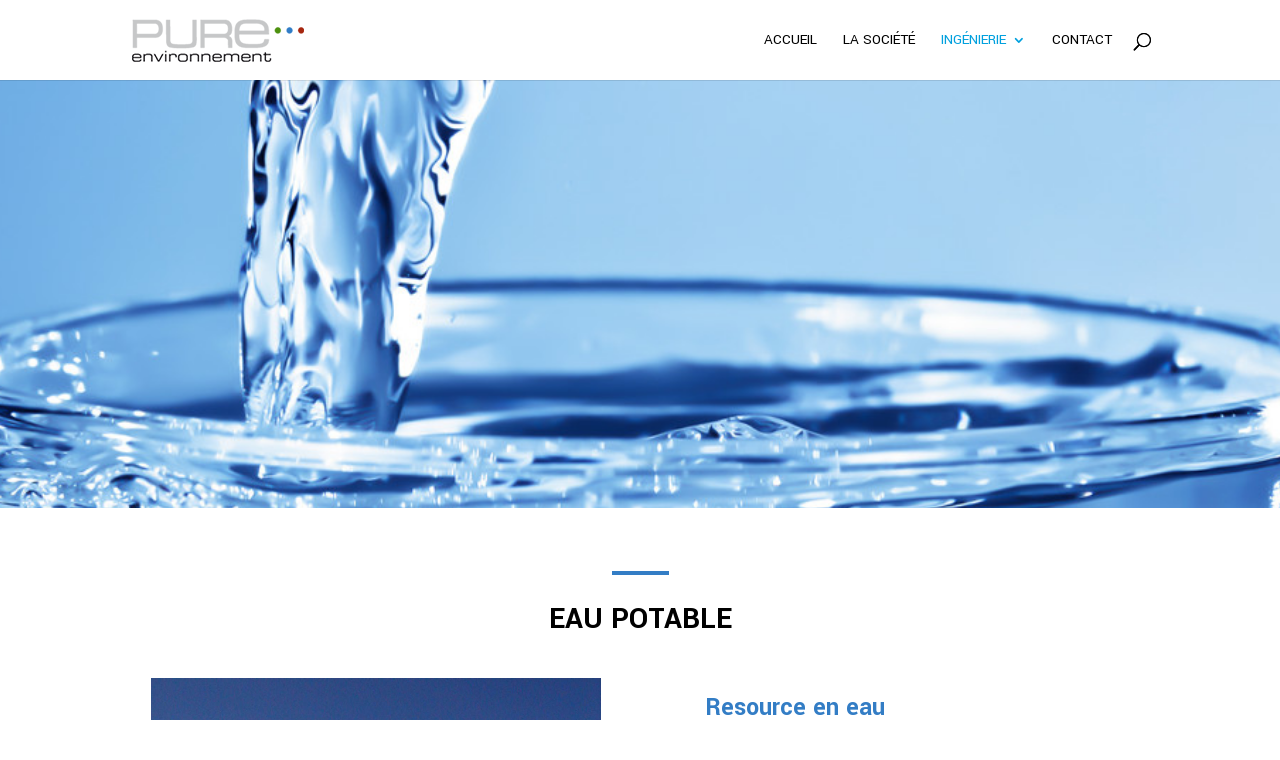

--- FILE ---
content_type: text/html; charset=UTF-8
request_url: https://www.pure-environnement.com/eau-potable/
body_size: 9617
content:
<!DOCTYPE html>
<html lang="fr-FR" prefix="og: http://ogp.me/ns#">
<head>
	<meta charset="UTF-8" />
<meta http-equiv="X-UA-Compatible" content="IE=edge">
	<link rel="pingback" href="https://www.pure-environnement.com/xmlrpc.php" />

	<script type="text/javascript">
		document.documentElement.className = 'js';
	</script>

	<script>var et_site_url='https://www.pure-environnement.com';var et_post_id='27';function et_core_page_resource_fallback(a,b){"undefined"===typeof b&&(b=a.sheet.cssRules&&0===a.sheet.cssRules.length);b&&(a.onerror=null,a.onload=null,a.href?a.href=et_site_url+"/?et_core_page_resource="+a.id+et_post_id:a.src&&(a.src=et_site_url+"/?et_core_page_resource="+a.id+et_post_id))}
</script><title>Eau Potable - Pure Environnement</title>

<!-- This site is optimized with the Yoast SEO plugin v7.8 - https://yoast.com/wordpress/plugins/seo/ -->
<link rel="canonical" href="https://www.pure-environnement.com/eau-potable/" />
<meta property="og:locale" content="fr_FR" />
<meta property="og:type" content="article" />
<meta property="og:title" content="Eau Potable - Pure Environnement" />
<meta property="og:url" content="https://www.pure-environnement.com/eau-potable/" />
<meta property="og:site_name" content="Pure Environnement" />
<meta name="twitter:card" content="summary" />
<meta name="twitter:title" content="Eau Potable - Pure Environnement" />
<!-- / Yoast SEO plugin. -->

<link rel='dns-prefetch' href='//fonts.googleapis.com' />
<link rel='dns-prefetch' href='//s.w.org' />
<link rel="alternate" type="application/rss+xml" title="Pure Environnement &raquo; Flux" href="https://www.pure-environnement.com/feed/" />
<link rel="alternate" type="application/rss+xml" title="Pure Environnement &raquo; Flux des commentaires" href="https://www.pure-environnement.com/comments/feed/" />
		<script type="text/javascript">
			window._wpemojiSettings = {"baseUrl":"https:\/\/s.w.org\/images\/core\/emoji\/11\/72x72\/","ext":".png","svgUrl":"https:\/\/s.w.org\/images\/core\/emoji\/11\/svg\/","svgExt":".svg","source":{"concatemoji":"https:\/\/www.pure-environnement.com\/wp-includes\/js\/wp-emoji-release.min.js?ver=4.9.28"}};
			!function(e,a,t){var n,r,o,i=a.createElement("canvas"),p=i.getContext&&i.getContext("2d");function s(e,t){var a=String.fromCharCode;p.clearRect(0,0,i.width,i.height),p.fillText(a.apply(this,e),0,0);e=i.toDataURL();return p.clearRect(0,0,i.width,i.height),p.fillText(a.apply(this,t),0,0),e===i.toDataURL()}function c(e){var t=a.createElement("script");t.src=e,t.defer=t.type="text/javascript",a.getElementsByTagName("head")[0].appendChild(t)}for(o=Array("flag","emoji"),t.supports={everything:!0,everythingExceptFlag:!0},r=0;r<o.length;r++)t.supports[o[r]]=function(e){if(!p||!p.fillText)return!1;switch(p.textBaseline="top",p.font="600 32px Arial",e){case"flag":return s([55356,56826,55356,56819],[55356,56826,8203,55356,56819])?!1:!s([55356,57332,56128,56423,56128,56418,56128,56421,56128,56430,56128,56423,56128,56447],[55356,57332,8203,56128,56423,8203,56128,56418,8203,56128,56421,8203,56128,56430,8203,56128,56423,8203,56128,56447]);case"emoji":return!s([55358,56760,9792,65039],[55358,56760,8203,9792,65039])}return!1}(o[r]),t.supports.everything=t.supports.everything&&t.supports[o[r]],"flag"!==o[r]&&(t.supports.everythingExceptFlag=t.supports.everythingExceptFlag&&t.supports[o[r]]);t.supports.everythingExceptFlag=t.supports.everythingExceptFlag&&!t.supports.flag,t.DOMReady=!1,t.readyCallback=function(){t.DOMReady=!0},t.supports.everything||(n=function(){t.readyCallback()},a.addEventListener?(a.addEventListener("DOMContentLoaded",n,!1),e.addEventListener("load",n,!1)):(e.attachEvent("onload",n),a.attachEvent("onreadystatechange",function(){"complete"===a.readyState&&t.readyCallback()})),(n=t.source||{}).concatemoji?c(n.concatemoji):n.wpemoji&&n.twemoji&&(c(n.twemoji),c(n.wpemoji)))}(window,document,window._wpemojiSettings);
		</script>
		<meta content="PURE ENVIRONNEMENT v.1.0" name="generator"/><style type="text/css">
img.wp-smiley,
img.emoji {
	display: inline !important;
	border: none !important;
	box-shadow: none !important;
	height: 1em !important;
	width: 1em !important;
	margin: 0 .07em !important;
	vertical-align: -0.1em !important;
	background: none !important;
	padding: 0 !important;
}
</style>
<link rel='stylesheet' id='font-awesome-css'  href='https://www.pure-environnement.com/wp-content/plugins/download-manager/assets/fontawesome/css/fontawesome.min.css?ver=4.9.28' type='text/css' media='all' />
<link rel='stylesheet' id='wpdm-bootstrap-css'  href='https://www.pure-environnement.com/wp-content/plugins/download-manager/assets/bootstrap/css/bootstrap.css?ver=4.9.28' type='text/css' media='all' />
<link rel='stylesheet' id='wpdm-front-css'  href='https://www.pure-environnement.com/wp-content/plugins/download-manager/assets/css/front.css?ver=4.9.28' type='text/css' media='all' />
<link rel='stylesheet' id='wordpress-file-upload-style-css'  href='https://www.pure-environnement.com/wp-content/plugins/wp-file-upload/css/wordpress_file_upload_style.css?ver=4.9.28' type='text/css' media='all' />
<link rel='stylesheet' id='wordpress-file-upload-style-safe-css'  href='https://www.pure-environnement.com/wp-content/plugins/wp-file-upload/css/wordpress_file_upload_style_safe.css?ver=4.9.28' type='text/css' media='all' />
<link rel='stylesheet' id='jquery-ui-css-css'  href='https://www.pure-environnement.com/wp-content/plugins/wp-file-upload/vendor/jquery/jquery-ui.min.css?ver=4.9.28' type='text/css' media='all' />
<link rel='stylesheet' id='jquery-ui-timepicker-addon-css-css'  href='https://www.pure-environnement.com/wp-content/plugins/wp-file-upload/vendor/jquery/jquery-ui-timepicker-addon.min.css?ver=4.9.28' type='text/css' media='all' />
<link rel='stylesheet' id='divi-parent-style-css'  href='https://www.pure-environnement.com/wp-content/themes/Divi/style.css?ver=4.9.28' type='text/css' media='all' />
<link rel='stylesheet' id='divi-fonts-css'  href='https://fonts.googleapis.com/css?family=Open+Sans:300italic,400italic,600italic,700italic,800italic,400,300,600,700,800&#038;subset=latin,latin-ext' type='text/css' media='all' />
<link rel='stylesheet' id='divi-style-css'  href='https://www.pure-environnement.com/wp-content/themes/pure-environnement/style.css?ver=3.9' type='text/css' media='all' />
<link rel='stylesheet' id='dashicons-css'  href='https://www.pure-environnement.com/wp-includes/css/dashicons.min.css?ver=4.9.28' type='text/css' media='all' />
<link rel='stylesheet' id='um_minified-css'  href='https://www.pure-environnement.com/wp-content/plugins/ultimate-member/assets/css/um.min.css?ver=1.3.88' type='text/css' media='all' />
<script type='text/javascript' src='https://www.pure-environnement.com/wp-includes/js/jquery/jquery.js?ver=1.12.4'></script>
<script type='text/javascript' src='https://www.pure-environnement.com/wp-includes/js/jquery/jquery-migrate.min.js?ver=1.4.1'></script>
<script type='text/javascript' src='https://www.pure-environnement.com/wp-content/plugins/download-manager/assets/bootstrap/js/bootstrap.min.js?ver=4.9.28'></script>
<script type='text/javascript' src='https://www.pure-environnement.com/wp-content/plugins/download-manager/assets/js/front.js?ver=4.9.28'></script>
<script type='text/javascript' src='https://www.pure-environnement.com/wp-content/plugins/download-manager/assets/js/chosen.jquery.min.js?ver=4.9.28'></script>
<!--[if lt IE 8]>
<script type='text/javascript' src='https://www.pure-environnement.com/wp-includes/js/json2.min.js?ver=2015-05-03'></script>
<![endif]-->
<script type='text/javascript' src='https://www.pure-environnement.com/wp-content/plugins/wp-file-upload/js/wordpress_file_upload_functions.js?ver=4.9.28'></script>
<script type='text/javascript' src='https://www.pure-environnement.com/wp-includes/js/jquery/ui/core.min.js?ver=1.11.4'></script>
<script type='text/javascript' src='https://www.pure-environnement.com/wp-includes/js/jquery/ui/datepicker.min.js?ver=1.11.4'></script>
<script type='text/javascript'>
jQuery(document).ready(function(jQuery){jQuery.datepicker.setDefaults({"closeText":"Fermer","currentText":"Aujourd\u2019hui","monthNames":["janvier","f\u00e9vrier","mars","avril","mai","juin","juillet","ao\u00fbt","septembre","octobre","novembre","d\u00e9cembre"],"monthNamesShort":["Jan","F\u00e9v","Mar","Avr","Mai","Juin","Juil","Ao\u00fbt","Sep","Oct","Nov","D\u00e9c"],"nextText":"Suivant","prevText":"Pr\u00e9c\u00e9dent","dayNames":["dimanche","lundi","mardi","mercredi","jeudi","vendredi","samedi"],"dayNamesShort":["dim","lun","mar","mer","jeu","ven","sam"],"dayNamesMin":["D","L","M","M","J","V","S"],"dateFormat":"d MM yy","firstDay":1,"isRTL":false});});
</script>
<script type='text/javascript' src='https://www.pure-environnement.com/wp-content/plugins/wp-file-upload/vendor/jquery/jquery-ui-timepicker-addon.min.js?ver=4.9.28'></script>
<meta name="generator" content="WordPress Download Manager 2.9.76" />
<link rel='https://api.w.org/' href='https://www.pure-environnement.com/wp-json/' />
<link rel="EditURI" type="application/rsd+xml" title="RSD" href="https://www.pure-environnement.com/xmlrpc.php?rsd" />
<link rel="wlwmanifest" type="application/wlwmanifest+xml" href="https://www.pure-environnement.com/wp-includes/wlwmanifest.xml" /> 
<link rel='shortlink' href='https://www.pure-environnement.com/?p=27' />
<link rel="alternate" type="application/json+oembed" href="https://www.pure-environnement.com/wp-json/oembed/1.0/embed?url=https%3A%2F%2Fwww.pure-environnement.com%2Feau-potable%2F" />
<link rel="alternate" type="text/xml+oembed" href="https://www.pure-environnement.com/wp-json/oembed/1.0/embed?url=https%3A%2F%2Fwww.pure-environnement.com%2Feau-potable%2F&#038;format=xml" />

        <script>
            var wpdm_site_url = 'https://www.pure-environnement.com/';
            var wpdm_home_url = 'https://www.pure-environnement.com/';
            var ajax_url = 'https://www.pure-environnement.com/wp-admin/admin-ajax.php';
            var wpdm_ajax_url = 'https://www.pure-environnement.com/wp-admin/admin-ajax.php';
            var wpdm_ajax_popup = '0';
        </script>


        <script type="text/javascript">
(function(url){
	if(/(?:Chrome\/26\.0\.1410\.63 Safari\/537\.31|WordfenceTestMonBot)/.test(navigator.userAgent)){ return; }
	var addEvent = function(evt, handler) {
		if (window.addEventListener) {
			document.addEventListener(evt, handler, false);
		} else if (window.attachEvent) {
			document.attachEvent('on' + evt, handler);
		}
	};
	var removeEvent = function(evt, handler) {
		if (window.removeEventListener) {
			document.removeEventListener(evt, handler, false);
		} else if (window.detachEvent) {
			document.detachEvent('on' + evt, handler);
		}
	};
	var evts = 'contextmenu dblclick drag dragend dragenter dragleave dragover dragstart drop keydown keypress keyup mousedown mousemove mouseout mouseover mouseup mousewheel scroll'.split(' ');
	var logHuman = function() {
		var wfscr = document.createElement('script');
		wfscr.type = 'text/javascript';
		wfscr.async = true;
		wfscr.src = url + '&r=' + Math.random();
		(document.getElementsByTagName('head')[0]||document.getElementsByTagName('body')[0]).appendChild(wfscr);
		for (var i = 0; i < evts.length; i++) {
			removeEvent(evts[i], logHuman);
		}
	};
	for (var i = 0; i < evts.length; i++) {
		addEvent(evts[i], logHuman);
	}
})('//www.pure-environnement.com/?wordfence_logHuman=1&hid=8BFF38DC4E6FB61FFD77966521F4872F');
</script><meta name="viewport" content="width=device-width, initial-scale=1.0, maximum-scale=1.0, user-scalable=0" /><link rel="shortcut icon" href="http://www.pure-environnement.com/wp-content/uploads/2017/09/fav-icon-pure-environnement.jpg" /> 
		<script type="text/javascript">

		var ultimatemember_image_upload_url = 'https://www.pure-environnement.com/wp-content/plugins/ultimate-member/core/lib/upload/um-image-upload.php';
		var ultimatemember_file_upload_url = 'https://www.pure-environnement.com/wp-content/plugins/ultimate-member/core/lib/upload/um-file-upload.php';
		var ultimatemember_ajax_url = 'https://www.pure-environnement.com/wp-admin/admin-ajax.php';

		</script>

	
		<style type="text/css">.request_name { display: none !important; }</style>

	<link href="https://fonts.googleapis.com/css?family=Yantramanav:400,700" rel="stylesheet"> 
<!-- BEGIN ExactMetrics v5.3.5 Universal Analytics - https://exactmetrics.com/ -->
<script>
(function(i,s,o,g,r,a,m){i['GoogleAnalyticsObject']=r;i[r]=i[r]||function(){
	(i[r].q=i[r].q||[]).push(arguments)},i[r].l=1*new Date();a=s.createElement(o),
	m=s.getElementsByTagName(o)[0];a.async=1;a.src=g;m.parentNode.insertBefore(a,m)
})(window,document,'script','https://www.google-analytics.com/analytics.js','ga');
  ga('create', 'UA-54746255-4', 'auto');
  ga('send', 'pageview');
</script>
<!-- END ExactMetrics Universal Analytics -->
<link rel="stylesheet" id="et-divi-customizer-global-cached-inline-styles" href="https://www.pure-environnement.com/wp-content/cache/et/global/et-divi-customizer-global-17675349613967.min.css" onerror="et_core_page_resource_fallback(this, true)" onload="et_core_page_resource_fallback(this)" /></head>
<body class="page-template-default page page-id-27 et_pb_button_helper_class et_fixed_nav et_show_nav et_cover_background et_pb_gutter osx et_pb_gutters2 et_primary_nav_dropdown_animation_fade et_secondary_nav_dropdown_animation_fade et_pb_footer_columns4 et_header_style_left et_pb_pagebuilder_layout et_smooth_scroll et_right_sidebar et_divi_theme et_minified_js et_minified_css">
	<div id="page-container">

	
	
			<header id="main-header" data-height-onload="66">
			<div class="container clearfix et_menu_container">
							<div class="logo_container">
					<span class="logo_helper"></span>
					<a href="https://www.pure-environnement.com/">
						<img src="http://www.pure-environnement.com/wp-content/uploads/2017/07/logo_pure_home.png" alt="Pure Environnement" id="logo" data-height-percentage="54" />
					</a>
				</div>
							<div id="et-top-navigation" data-height="66" data-fixed-height="40">
											<nav id="top-menu-nav">
						<ul id="top-menu" class="nav"><li id="menu-item-48" class="menu-item menu-item-type-post_type menu-item-object-page menu-item-home menu-item-48"><a href="https://www.pure-environnement.com/">Accueil</a></li>
<li id="menu-item-47" class="menu-item menu-item-type-post_type menu-item-object-page menu-item-47"><a href="https://www.pure-environnement.com/la-societe/">La Société</a></li>
<li id="menu-item-46" class="menu-item menu-item-type-post_type menu-item-object-page current-menu-ancestor current-menu-parent current_page_parent current_page_ancestor menu-item-has-children menu-item-46"><a href="https://www.pure-environnement.com/ingenierie/">Ingénierie</a>
<ul class="sub-menu">
	<li id="menu-item-38" class="menu-item menu-item-type-post_type menu-item-object-page menu-item-38"><a href="https://www.pure-environnement.com/environement/">Environnement</a></li>
	<li id="menu-item-40" class="menu-item menu-item-type-post_type menu-item-object-page menu-item-40"><a href="https://www.pure-environnement.com/hydraulique/">Hydraulique</a></li>
	<li id="menu-item-41" class="menu-item menu-item-type-post_type menu-item-object-page current-menu-item page_item page-item-27 current_page_item menu-item-41"><a href="https://www.pure-environnement.com/eau-potable/">Eau Potable</a></li>
	<li id="menu-item-42" class="menu-item menu-item-type-post_type menu-item-object-page menu-item-42"><a href="https://www.pure-environnement.com/assainissement/">Assainissement</a></li>
	<li id="menu-item-39" class="menu-item menu-item-type-post_type menu-item-object-page menu-item-39"><a href="https://www.pure-environnement.com/maitrise-doeuvre/">Maitrise d’œuvre</a></li>
</ul>
</li>
<li id="menu-item-43" class="menu-item menu-item-type-post_type menu-item-object-page menu-item-43"><a href="https://www.pure-environnement.com/contact/">Contact</a></li>
</ul>						</nav>
					
					
					
										<div id="et_top_search">
						<span id="et_search_icon"></span>
					</div>
					
					<div id="et_mobile_nav_menu">
				<div class="mobile_nav closed">
					<span class="select_page">Sélectionner une page</span>
					<span class="mobile_menu_bar mobile_menu_bar_toggle"></span>
				</div>
			</div>				</div> <!-- #et-top-navigation -->
			</div> <!-- .container -->
			<div class="et_search_outer">
				<div class="container et_search_form_container">
					<form role="search" method="get" class="et-search-form" action="https://www.pure-environnement.com/">
					<input type="search" class="et-search-field" placeholder="Rechercher &hellip;" value="" name="s" title="Rechercher:" />					</form>
					<span class="et_close_search_field"></span>
				</div>
			</div>
		</header> <!-- #main-header -->
			<div id="et-main-area">
	
<div id="main-content">


			
				<article id="post-27" class="post-27 page type-page status-publish hentry">

				
					<div class="entry-content">
					<div class="et_pb_section et_pb_section_0 et_pb_with_background et_pb_section_parallax et_section_regular">
				
				<div class="et_parallax_bg" style="background-image: url(http://www.pure-environnement.com/wp-content/uploads/2017/07/banniere.jpg);"></div>
				
				
					<div class="et_pb_row et_pb_row_0">
				<div class="et_pb_column et_pb_column_4_4 et_pb_column_0    et_pb_css_mix_blend_mode_passthrough et-last-child">
				
				
				<div class="et_pb_module et_pb_divider_0 et_pb_space et_pb_divider_hidden"><div class="et_pb_divider_internal"></div></div>
			</div> <!-- .et_pb_column -->
				
				
			</div> <!-- .et_pb_row -->
				
				
			</div> <!-- .et_pb_section --><div class="et_pb_section et_pb_section_1 et_pb_with_background et_section_regular et_section_transparent">
				
				
				
				
					<div class="et_pb_row et_pb_row_1">
				<div class="et_pb_column et_pb_column_4_4 et_pb_column_1    et_pb_css_mix_blend_mode_passthrough et-last-child">
				
				
				<div class="et_pb_module et_pb_divider_1 et_pb_space et_pb_divider_hidden"><div class="et_pb_divider_internal"></div></div>
			</div> <!-- .et_pb_column -->
				
				
			</div> <!-- .et_pb_row --><div class="et_pb_row et_pb_row_2">
				<div class="et_pb_column et_pb_column_4_4 et_pb_column_2    et_pb_css_mix_blend_mode_passthrough et-last-child">
				
				
				<div class="et_pb_module et_pb_text et_pb_text_0 et_pb_bg_layout_light  et_pb_text_align_justified">
				
				
				<div class="et_pb_text_inner">
					<h1 style="text-align: center;">EAU POTABLE</h1>
				</div>
			</div> <!-- .et_pb_text -->
			</div> <!-- .et_pb_column -->
				
				
			</div> <!-- .et_pb_row --><div class="et_pb_row et_pb_row_3">
				<div class="et_pb_column et_pb_column_1_2 et_pb_column_3    et_pb_css_mix_blend_mode_passthrough">
				
				
				<div class="et_pb_module et_pb_image et_pb_image_0 et_animated et-waypoint et_always_center_on_mobile">
				
				
				<span class="et_pb_image_wrap"><img src="http://www.pure-environnement.com/wp-content/uploads/2017/07/eau-potable-chateau-d-eau.jpg" alt="eau-potable-chateau-d-eau" /></span>
			</div>
			</div> <!-- .et_pb_column --><div class="et_pb_column et_pb_column_1_2 et_pb_column_4    et_pb_css_mix_blend_mode_passthrough et-last-child">
				
				
				<div class="et_pb_module et_pb_text et_pb_text_1 et_pb_bg_layout_light  et_pb_text_align_justified">
				
				
				<div class="et_pb_text_inner">
					<h2></h2>
<h2>Resource en eau</h2>
<p>Source, forage, captage&#8230;</p>
<p>&nbsp;</p>
<h2>Production &#8211; Distribution</h2>
<p>Traitement, réseau, station de pompage, stockage, branchement&#8230;</p>
<p>&nbsp;</p>
<h2>Maîtrise des rendements des réseaux</h2>
<ul>
<li>Diagnostic de réseaux,</li>
<li>Schéma directeur d&#8217;alimentation en eau potable,</li>
<li>Etude de fiabilité des systèmes,</li>
<li>Diagnostic permanent des réseaux,</li>
<li>Télégestion: acquisition, stockage et transmission de données,</li>
<li>Etude et conception des ouvrages de traitement, de pompage et de stockage</li>
<li>Recherche de fuite par sectorisation nocturne et par corrélation acoustique&#8230;</li>
</ul>
				</div>
			</div> <!-- .et_pb_text -->
			</div> <!-- .et_pb_column -->
				
				
			</div> <!-- .et_pb_row --><div class="et_pb_row et_pb_row_4">
				<div class="et_pb_column et_pb_column_4_4 et_pb_column_5    et_pb_css_mix_blend_mode_passthrough et-last-child">
				
				
				<div class="et_pb_module et_pb_divider_2 et_pb_space et_pb_divider_hidden"><div class="et_pb_divider_internal"></div></div>
			</div> <!-- .et_pb_column -->
				
				
			</div> <!-- .et_pb_row --><div class="et_pb_row et_pb_row_5">
				<div class="et_pb_column et_pb_column_1_2 et_pb_column_6    et_pb_css_mix_blend_mode_passthrough">
				
				
				<div class="et_pb_module et_pb_text et_pb_text_2 et_pb_bg_layout_light  et_pb_text_align_justified">
				
				
				<div class="et_pb_text_inner">
					<h2> Dossiers administratifs</h2>
<ul>
<li>Etude de vulnérabilité des ressources,</li>
<li>Etude « loi sur l&#8217;eau » et dossier de déclaration d&#8217;utilité publique d&#8217;un forage ou captage</li>
</ul>
<h2>Aide à la décision</h2>
<ul>
<li>Modélisation des réseaux,</li>
<li>Schéma directeur d&#8217;investissement et d&#8217;exploitation,</li>
<li>Elaboration des stratégies de renouvellement,</li>
<li>Planification et optimisation des investissements ainsi que leur hiérarchisation,</li>
<li>Prise en compte de l&#8217;impact du coût des travaux sur le prix de l&#8217;eau,</li>
<li>Recherche des modalités de financement, des aides et des subventions&#8230;</li>
</ul>
				</div>
			</div> <!-- .et_pb_text -->
			</div> <!-- .et_pb_column --><div class="et_pb_column et_pb_column_1_2 et_pb_column_7    et_pb_css_mix_blend_mode_passthrough et-last-child">
				
				
				<div class="et_pb_module et_pb_image et_pb_image_1 et_animated et-waypoint et_always_center_on_mobile">
				
				
				<span class="et_pb_image_wrap"><img src="http://www.pure-environnement.com/wp-content/uploads/2017/07/18.jpg" alt="eau-potable-chateau-d-eau" /></span>
			</div>
			</div> <!-- .et_pb_column -->
				
				
			</div> <!-- .et_pb_row --><div class="et_pb_row et_pb_row_6 et_pb_gutters1 et_pb_row_fullwidth">
				<div class="et_pb_column et_pb_column_4_4 et_pb_column_8    et_pb_css_mix_blend_mode_passthrough et-last-child">
				
				
				<div class="et_pb_module et_pb_divider_3 et_pb_space et_pb_divider_hidden"><div class="et_pb_divider_internal"></div></div><div class="et_pb_module et_pb_gallery et_pb_gallery_0 et_pb_bg_layout_light  et_pb_gallery_grid">
				<div class="et_pb_gallery_items et_post_gallery clearfix" data-per_page="10"><div class="et_pb_gallery_item et_pb_grid_item et_pb_bg_layout_light">
				<div class='et_pb_gallery_image landscape'>
					<a href="https://www.pure-environnement.com/wp-content/uploads/2017/07/banniere_ingenierie_02.jpg" title="banniere_ingenierie_02">
					<img src="https://www.pure-environnement.com/wp-content/uploads/2017/07/banniere_ingenierie_02-400x284.jpg" alt="banniere_ingenierie_02" />
					<span class="et_overlay et_pb_inline_icon" data-icon="&#x54;"></span>
				</a>
				</div></div><div class="et_pb_gallery_item et_pb_grid_item et_pb_bg_layout_light">
				<div class='et_pb_gallery_image landscape'>
					<a href="https://www.pure-environnement.com/wp-content/uploads/2017/07/banniere_ingenierie_04.jpg" title="banniere_ingenierie_04">
					<img src="https://www.pure-environnement.com/wp-content/uploads/2017/07/banniere_ingenierie_04-400x284.jpg" alt="banniere_ingenierie_04" />
					<span class="et_overlay et_pb_inline_icon" data-icon="&#x54;"></span>
				</a>
				</div></div><div class="et_pb_gallery_item et_pb_grid_item et_pb_bg_layout_light">
				<div class='et_pb_gallery_image landscape'>
					<a href="https://www.pure-environnement.com/wp-content/uploads/2017/07/banniere_ingenierie_08.jpg" title="banniere_ingenierie_08">
					<img src="https://www.pure-environnement.com/wp-content/uploads/2017/07/banniere_ingenierie_08-400x284.jpg" alt="banniere_ingenierie_08" />
					<span class="et_overlay et_pb_inline_icon" data-icon="&#x54;"></span>
				</a>
				</div></div><div class="et_pb_gallery_item et_pb_grid_item et_pb_bg_layout_light">
				<div class='et_pb_gallery_image landscape'>
					<a href="https://www.pure-environnement.com/wp-content/uploads/2017/07/banniere_ingenierie_05-3.jpg" title="banniere_ingenierie_05">
					<img src="https://www.pure-environnement.com/wp-content/uploads/2017/07/banniere_ingenierie_05-3-400x284.jpg" alt="banniere_ingenierie_05" />
					<span class="et_overlay et_pb_inline_icon" data-icon="&#x54;"></span>
				</a>
				</div></div><div class="et_pb_gallery_item et_pb_grid_item et_pb_bg_layout_light">
				<div class='et_pb_gallery_image landscape'>
					<a href="https://www.pure-environnement.com/wp-content/uploads/2017/07/banniere_ingenierie_03.jpg" title="banniere_ingenierie_03">
					<img src="https://www.pure-environnement.com/wp-content/uploads/2017/07/banniere_ingenierie_03-400x284.jpg" alt="banniere_ingenierie_03" />
					<span class="et_overlay et_pb_inline_icon" data-icon="&#x54;"></span>
				</a>
				</div></div><div class="et_pb_gallery_item et_pb_grid_item et_pb_bg_layout_light">
				<div class='et_pb_gallery_image landscape'>
					<a href="https://www.pure-environnement.com/wp-content/uploads/2017/07/banniere_ingenierie_01.jpg" title="banniere_ingenierie_01">
					<img src="https://www.pure-environnement.com/wp-content/uploads/2017/07/banniere_ingenierie_01-400x284.jpg" alt="banniere_ingenierie_01" />
					<span class="et_overlay et_pb_inline_icon" data-icon="&#x54;"></span>
				</a>
				</div></div><div class="et_pb_gallery_item et_pb_grid_item et_pb_bg_layout_light">
				<div class='et_pb_gallery_image landscape'>
					<a href="https://www.pure-environnement.com/wp-content/uploads/2017/07/banniere_ingenierie_07.jpg" title="banniere_ingenierie_07">
					<img src="https://www.pure-environnement.com/wp-content/uploads/2017/07/banniere_ingenierie_07-400x284.jpg" alt="banniere_ingenierie_07" />
					<span class="et_overlay et_pb_inline_icon" data-icon="&#x54;"></span>
				</a>
				</div></div><div class="et_pb_gallery_item et_pb_grid_item et_pb_bg_layout_light">
				<div class='et_pb_gallery_image landscape'>
					<a href="https://www.pure-environnement.com/wp-content/uploads/2017/07/banniere_ingenierie_06.jpg" title="banniere_ingenierie_06">
					<img src="https://www.pure-environnement.com/wp-content/uploads/2017/07/banniere_ingenierie_06-400x284.jpg" alt="banniere_ingenierie_06" />
					<span class="et_overlay et_pb_inline_icon" data-icon="&#x54;"></span>
				</a>
				</div></div><div class="et_pb_gallery_item et_pb_grid_item et_pb_bg_layout_light">
				<div class='et_pb_gallery_image landscape'>
					<a href="https://www.pure-environnement.com/wp-content/uploads/2017/07/banniere_ingenierie_10.jpg" title="banniere_ingenierie_10">
					<img src="https://www.pure-environnement.com/wp-content/uploads/2017/07/banniere_ingenierie_10-400x284.jpg" alt="banniere_ingenierie_10" />
					<span class="et_overlay et_pb_inline_icon" data-icon="&#x54;"></span>
				</a>
				</div></div><div class="et_pb_gallery_item et_pb_grid_item et_pb_bg_layout_light">
				<div class='et_pb_gallery_image landscape'>
					<a href="https://www.pure-environnement.com/wp-content/uploads/2017/07/banniere_ingenierie_09.jpg" title="banniere_ingenierie_09">
					<img src="https://www.pure-environnement.com/wp-content/uploads/2017/07/banniere_ingenierie_09-400x284.jpg" alt="banniere_ingenierie_09" />
					<span class="et_overlay et_pb_inline_icon" data-icon="&#x54;"></span>
				</a>
				</div></div></div><!-- .et_pb_gallery_items --></div><!-- .et_pb_gallery -->
			</div> <!-- .et_pb_column -->
				
				
			</div> <!-- .et_pb_row -->
				
				
			</div> <!-- .et_pb_section --><div class="et_pb_section et_pb_section_2 et_pb_with_background et_section_regular">
				
				
				
				
					<div class="et_pb_row et_pb_row_7 et_pb_row_fullwidth">
				<div class="et_pb_column et_pb_column_1_2 et_pb_column_9    et_pb_css_mix_blend_mode_passthrough">
				
				
				<div class="et_pb_module et_pb_blurb et_pb_blurb_0 et_pb_bg_layout_dark  et_pb_text_align_center  et_pb_blurb_position_top">
				
				
				<div class="et_pb_blurb_content">
					<div class="et_pb_main_blurb_image"><a href="/espace-client/"><span class="et_pb_image_wrap"><span class="et-pb-icon et-waypoint et_pb_animation_top" style="color: #ffffff;">&#x7e;</span></span></a></div>
					<div class="et_pb_blurb_container">
						<h4 class="et_pb_module_header"><a href="/espace-client/">Espace Client</a></h4>
						<div class="et_pb_blurb_description">
							<p>accédez à votre espace client</p>
						</div><!-- .et_pb_blurb_description -->
					</div>
				</div> <!-- .et_pb_blurb_content -->
			</div> <!-- .et_pb_blurb -->
			</div> <!-- .et_pb_column --><div class="et_pb_column et_pb_column_1_2 et_pb_column_10    et_pb_css_mix_blend_mode_passthrough et-last-child">
				
				
				<div class="et_pb_module et_pb_image et_pb_image_2 et_animated et-waypoint et_pb_image_sticky et_always_center_on_mobile">
				
				
				<span class="et_pb_image_wrap"><img src="http://www.pure-environnement.com/wp-content/uploads/2017/07/personnage.png" alt="" /></span>
			</div>
			</div> <!-- .et_pb_column -->
				
				
			</div> <!-- .et_pb_row -->
				
				
			</div> <!-- .et_pb_section --><div class="et_pb_section et_pb_section_3 et_pb_with_background et_pb_inner_shadow et_section_regular">
				
				
				
				
					<div class="et_pb_row et_pb_row_8">
				<div class="et_pb_column et_pb_column_1_2 et_pb_column_11    et_pb_css_mix_blend_mode_passthrough">
				
				
				<div class="et_pb_module et_pb_image et_pb_image_3 et_animated et-waypoint et_always_center_on_mobile">
				
				
				<a href="#"><span class="et_pb_image_wrap"><img src="http://www.pure-environnement.com/wp-content/uploads/2017/07/logo_pure_home.png" alt="Logo pure environnement" /></span></a>
			</div>
			</div> <!-- .et_pb_column --><div class="et_pb_column et_pb_column_1_2 et_pb_column_12    et_pb_css_mix_blend_mode_passthrough et-last-child">
				
				
				<div class="et_pb_module et_pb_image et_pb_image_4 et_animated et-waypoint et_always_center_on_mobile">
				
				
				<a href="#"><span class="et_pb_image_wrap"><img src="http://www.pure-environnement.com/wp-content/uploads/2017/07/logo_opale.png" alt="Logo Opale" /></span></a>
			</div>
			</div> <!-- .et_pb_column -->
				
				
			</div> <!-- .et_pb_row -->
				
				
			</div> <!-- .et_pb_section -->					</div> <!-- .entry-content -->

				
				</article> <!-- .et_pb_post -->

			

</div> <!-- #main-content -->


	<span class="et_pb_scroll_top et-pb-icon"></span>


			<footer id="main-footer">
				
<div class="container">
	<div id="footer-widgets" class="clearfix">
	<div class="footer-widget"><div id="media_image-2" class="fwidget et_pb_widget widget_media_image"><img width="172" height="43" src="https://www.pure-environnement.com/wp-content/uploads/2017/07/logo_pure_home.png" class="image wp-image-103  attachment-full size-full" alt="logo-pure-environnement-accueil" style="max-width: 100%; height: auto;" /></div> <!-- end .fwidget --></div> <!-- end .footer-widget --><div class="footer-widget"><div id="text-2" class="fwidget et_pb_widget widget_text"><h4 class="title">Nous Trouvez</h4>			<div class="textwidget"><p>Tecnosud<br />
440, rue James Watt<br />
Bâtiment Quartz<br />
66100 PERPIGNAN<br />
04 68 68 58 48</p>
</div>
		</div> <!-- end .fwidget --></div> <!-- end .footer-widget --><div class="footer-widget"><div id="text-6" class="fwidget et_pb_widget widget_text"><h4 class="title">Nos Horaires</h4>			<div class="textwidget"><blockquote class="">
<div class="">
<div class="WordSection1">
<div class=""><span class="">lundi au jeudi 8h30-12h30 et 14h-18h, </span></div>
<div class=""><span class="">le vendredi 8h30-12h30 et 14h-17h</span></div>
</div>
</div>
</blockquote>
</div>
		</div> <!-- end .fwidget --></div> <!-- end .footer-widget --><div class="footer-widget last"><div id="text-7" class="fwidget et_pb_widget widget_text"><h4 class="title">Nous Suivre</h4>			<div class="textwidget"><p><span style="display: inline-flex;"><br />
<a class="et-pb-icon et-waypoint et_pb_animation_top et-animated" style="color: #ffffff; font-size: 40px; margin: 5px;" href="https://www.facebook.com/PureEnvironnement/" target="_blank" rel="noopener"></a><a class="et-pb-icon et-waypoint et_pb_animation_top et-animated" style="color: #ffffff; font-size: 40px; margin: 5px;" href="http://www.twitter.com"></a><a class="et-pb-icon et-waypoint et_pb_animation_top et-animated" style="color: #ffffff; font-size: 40px; margin: 5px;" href="https://www.linkedin.com/in/pure-environnement-11b4b3158/"></a><a class="et-pb-icon et-waypoint et_pb_animation_top et-animated" style="color: #ffffff; font-size: 40px; margin: 5px;" href="http://www.facebook.com"></a></span></p>
</div>
		</div> <!-- end .fwidget --></div> <!-- end .footer-widget -->	</div> <!-- #footer-widgets -->
</div>	<!-- .container -->

		
				<div id="et-footer-nav">
					<div class="container">
						<ul id="menu-pied-de-page" class="bottom-nav"><li id="menu-item-64" class="menu-item menu-item-type-post_type menu-item-object-page menu-item-64"><a href="https://www.pure-environnement.com/mentions-legales/">Mentions Légales</a></li>
<li id="menu-item-63" class="menu-item menu-item-type-post_type menu-item-object-page menu-item-63"><a href="https://www.pure-environnement.com/emploi-stages/">Emploi &#038; Stages</a></li>
<li id="menu-item-66" class="menu-item menu-item-type-post_type menu-item-object-page menu-item-66"><a href="https://www.pure-environnement.com/actualites/">Actualités</a></li>
<li id="menu-item-62" class="menu-item menu-item-type-post_type menu-item-object-page menu-item-62"><a href="https://www.pure-environnement.com/partenaires/">Partenaires</a></li>
<li id="menu-item-482" class="menu-item menu-item-type-post_type menu-item-object-page menu-item-482"><a href="https://www.pure-environnement.com/nos-collaborateurs/">Nos Collaborateurs</a></li>
<li id="menu-item-65" class="menu-item menu-item-type-post_type menu-item-object-page menu-item-65"><a href="https://www.pure-environnement.com/contact/">Contact</a></li>
</ul>					</div>
				</div> <!-- #et-footer-nav -->

			
				<div id="footer-bottom">
					<div class="container clearfix">
				<p id="footer-info">Copyright &copy; 2017 - 2026 <a href="http://www.pure-environnement.com" target="_blank">Pure Environnement</a> | Site conçu par <a href="http://www.emmaluc.fr" target="_blank">Emmaluc Communication</a></p>					</div>	<!-- .container -->
				</div>
			</footer> <!-- #main-footer -->
		</div> <!-- #et-main-area -->


	</div> <!-- #page-container -->

	<div id="um_upload_single" style="display:none">
	
</div><div id="um_view_photo" style="display:none">

	<a href="#" data-action="um_remove_modal" class="um-modal-close"><i class="um-faicon-times"></i></a>
	
	<div class="um-modal-body photo">
	
		<div class="um-modal-photo">

		</div>

	</div>
	
</div>	<script type="text/javascript">
		var et_animation_data = [{"class":"et_pb_image_0","style":"slideLeft","repeat":"once","duration":"500ms","delay":"0ms","intensity":"10%","starting_opacity":"0%","speed_curve":"ease-in-out"},{"class":"et_pb_image_1","style":"slideRight","repeat":"once","duration":"500ms","delay":"0ms","intensity":"10%","starting_opacity":"0%","speed_curve":"ease-in-out"},{"class":"et_pb_image_2","style":"slideRight","repeat":"once","duration":"500ms","delay":"0ms","intensity":"10%","starting_opacity":"0%","speed_curve":"ease-in-out"},{"class":"et_pb_image_3","style":"slideLeft","repeat":"once","duration":"500ms","delay":"0ms","intensity":"10%","starting_opacity":"0%","speed_curve":"ease-in-out"},{"class":"et_pb_image_4","style":"slideRight","repeat":"once","duration":"500ms","delay":"0ms","intensity":"10%","starting_opacity":"0%","speed_curve":"ease-in-out"}];
	</script>
	<script type='text/javascript' src='https://www.pure-environnement.com/wp-includes/js/jquery/jquery.form.min.js?ver=4.2.1'></script>
<script type='text/javascript' src='https://www.pure-environnement.com/wp-includes/js/jquery/ui/widget.min.js?ver=1.11.4'></script>
<script type='text/javascript' src='https://www.pure-environnement.com/wp-includes/js/jquery/ui/mouse.min.js?ver=1.11.4'></script>
<script type='text/javascript' src='https://www.pure-environnement.com/wp-includes/js/jquery/ui/slider.min.js?ver=1.11.4'></script>
<script type='text/javascript'>
/* <![CDATA[ */
var DIVI = {"item_count":"%d Item","items_count":"%d Items"};
var et_shortcodes_strings = {"previous":"Pr\u00e9c\u00e9dent","next":"Suivant"};
var et_pb_custom = {"ajaxurl":"https:\/\/www.pure-environnement.com\/wp-admin\/admin-ajax.php","images_uri":"https:\/\/www.pure-environnement.com\/wp-content\/themes\/Divi\/images","builder_images_uri":"https:\/\/www.pure-environnement.com\/wp-content\/themes\/Divi\/includes\/builder\/images","et_frontend_nonce":"2179b6d8bf","subscription_failed":"Veuillez v\u00e9rifier les champs ci-dessous pour vous assurer que vous avez entr\u00e9 les informations correctes.","et_ab_log_nonce":"32ca52d19c","fill_message":"S'il vous pla\u00eet, remplissez les champs suivants:","contact_error_message":"Veuillez corriger les erreurs suivantes :","invalid":"E-mail non valide","captcha":"Captcha","prev":"Pr\u00e9c\u00e9dent","previous":"Pr\u00e9c\u00e9dente","next":"Prochaine","wrong_captcha":"Vous avez entr\u00e9 le mauvais num\u00e9ro dans le captcha.","is_builder_plugin_used":"","ignore_waypoints":"no","is_divi_theme_used":"1","widget_search_selector":".widget_search","is_ab_testing_active":"","page_id":"27","unique_test_id":"","ab_bounce_rate":"5","is_cache_plugin_active":"no","is_shortcode_tracking":""};
var et_pb_box_shadow_elements = [];
/* ]]> */
</script>
<script type='text/javascript' src='https://www.pure-environnement.com/wp-content/themes/Divi/js/custom.min.js?ver=3.9'></script>
<script type='text/javascript' src='https://www.pure-environnement.com/wp-content/themes/Divi/core/admin/js/common.js?ver=3.9'></script>
<script type='text/javascript' src='https://www.pure-environnement.com/wp-includes/js/imagesloaded.min.js?ver=3.2.0'></script>
<script type='text/javascript' src='https://www.pure-environnement.com/wp-includes/js/masonry.min.js?ver=3.3.2'></script>
<script type='text/javascript' src='https://www.pure-environnement.com/wp-includes/js/jquery/jquery.masonry.min.js?ver=3.1.2b'></script>
<script type='text/javascript'>
/* <![CDATA[ */
var um_scripts = {"ajaxurl":"https:\/\/www.pure-environnement.com\/wp-admin\/admin-ajax.php","fileupload":"https:\/\/www.pure-environnement.com\/wp-content\/plugins\/ultimate-member\/core\/lib\/upload\/um-file-upload.php","imageupload":"https:\/\/www.pure-environnement.com\/wp-content\/plugins\/ultimate-member\/core\/lib\/upload\/um-image-upload.php"};
/* ]]> */
</script>
<script type='text/javascript' src='https://www.pure-environnement.com/wp-content/plugins/ultimate-member/assets/js/um.min.js?ver=1.3.88'></script>
<script type='text/javascript' src='https://www.pure-environnement.com/wp-content/plugins/ultimate-member/assets/js/pickadate/translations/fr_FR.js?ver=1.3.88'></script>
<script type='text/javascript' src='https://www.pure-environnement.com/wp-includes/js/wp-embed.min.js?ver=4.9.28'></script>
<style id="et-builder-module-design-cached-inline-styles">.et_pb_divider_0{height:300px}.et_pb_divider_3{height:50px}.et_pb_image_3{margin-top:20px!important;text-align:center}.et_pb_row_8{background-color:#f2f2f2}.et_pb_section_3.et_pb_section{background-color:#f2f2f2!important}.et_pb_image_2{text-align:right;margin-right:0}.et_pb_blurb_0 .et-pb-icon{font-size:65px}.et_pb_blurb_0.et_pb_blurb:after{background-color:#ffffff;content:"";height:4px;left:0;margin:-35px auto 0;position:absolute;right:0;width:57px}.et_pb_blurb_0.et_pb_blurb{font-weight:700;text-transform:uppercase;line-height:2em;background-size:contain;background-image:url(http://www.pure-environnement.com/wp-content/uploads/2017/07/bg-rond-espace-client-pure-envrinnement.png);padding-top:122px!important;padding-bottom:121px!important;margin-top:50px!important}.et_pb_blurb_0.et_pb_blurb p{line-height:2em}.et_pb_blurb_0.et_pb_blurb h4,.et_pb_blurb_0.et_pb_blurb h4 a,.et_pb_blurb_0.et_pb_blurb h1.et_pb_module_header,.et_pb_blurb_0.et_pb_blurb h1.et_pb_module_header a,.et_pb_blurb_0.et_pb_blurb h2.et_pb_module_header,.et_pb_blurb_0.et_pb_blurb h2.et_pb_module_header a,.et_pb_blurb_0.et_pb_blurb h3.et_pb_module_header,.et_pb_blurb_0.et_pb_blurb h3.et_pb_module_header a,.et_pb_blurb_0.et_pb_blurb h5.et_pb_module_header,.et_pb_blurb_0.et_pb_blurb h5.et_pb_module_header a,.et_pb_blurb_0.et_pb_blurb h6.et_pb_module_header,.et_pb_blurb_0.et_pb_blurb h6.et_pb_module_header a{font-weight:700;text-transform:uppercase;font-size:31px}.et_pb_section_2{padding-top:0px;padding-right:0px;padding-bottom:0px;padding-left:0px}div.et_pb_section.et_pb_section_2{background-image:url(http://www.pure-environnement.com/wp-content/uploads/2017/07/background_connexion.jpg)!important}.et_pb_gallery_0.et_pb_gallery .et_pb_gallery_item{margin:0!important;width:20%!important;clear:none!important}.et_pb_row_6.et_pb_row{padding-top:14px;padding-right:0px;padding-bottom:0px;padding-left:0px}div.et_pb_section.et_pb_section_1{background-image:url(http://www.pure-environnement.com/wp-content/uploads/2017/07/background_page.jpg)!important}.et_pb_image_1{text-align:right;margin-right:0}.et_pb_text_2 h1{font-weight:700;text-transform:uppercase;font-size:31px}.et_pb_text_2{font-size:16px;padding-right:50px!important;padding-left:50px!important}.et_pb_divider_2{height:50px}.et_pb_text_1 h1{font-weight:700;text-transform:uppercase;font-size:31px}.et_pb_text_1{font-size:16px;padding-right:50px!important;padding-left:50px!important}.et_pb_image_0{max-width:450px;text-align:center}.et_pb_text_0:before{background-color:#337dc5;content:"";height:4px;left:0;margin:-25px auto 0;position:absolute;right:0;width:57px}.et_pb_text_0 h1{font-weight:700;text-transform:uppercase;font-size:31px}.et_pb_text_0{font-size:16px;padding-right:50px!important;padding-left:50px!important}.et_pb_divider_1{height:50px}.et_pb_section_1{padding-top:0px;padding-bottom:0px}.et_pb_image_4{text-align:center}@media only screen and (max-width:980px){.et_pb_section_0{padding-top:50px;padding-right:0px;padding-bottom:50px;padding-left:0px}.et_pb_section_1{padding-top:50px;padding-right:0px;padding-bottom:50px;padding-left:0px}.et_pb_section_2{padding-top:50px;padding-right:0px;padding-bottom:50px;padding-left:0px}.et_pb_section_3{padding-top:50px;padding-right:0px;padding-bottom:50px;padding-left:0px}}@media only screen and (min-width:768px) and (max-width:980px){.et_pb_divider_0{display:none!important}.et_pb_divider_1{display:none!important}.et_pb_divider_2{display:none!important}.et_pb_divider_3{display:none!important}}@media only screen and (max-width:767px){.et_pb_divider_0{display:none!important}.et_pb_divider_1{display:none!important}.et_pb_divider_2{display:none!important}.et_pb_divider_3{display:none!important}}</style><!-- Child theme custom CSS created by Divi Children - http://divi4u.com/divi-children-plugin/ -->
<style type="text/css" media="screen">
 #footer-widgets {padding-top:40px;}
 .footer-widget {margin-bottom:40px!important;}
 #main-footer { background-color:#444444!important;}
 .footer-widget .title {font-size:22px;}
 .footer-widget .title {padding-bottom:20px;}
 .footer-widget .title {text-transform:uppercase;}
 .footer-widget, .footer-widget li, .footer-widget li a {color:#ffffff!important; font-size:16px;}
 .footer-widget li a:hover, #footer-widgets .et_pb_widget li a:hover {color:#00a0de!important;}
 .footer-widget li:before {border-color:#00a0de!important;}
 .footer-widget li:before {border-width:0!important; font-family: "ETmodules"; content: "\45"!important; font-size: 18px; position: absolute; top: 0px!important;  left: -5px!important; color:#00a0de!important;}
 #footer-bottom { background-color:#1f1f1f;}
 #footer-bottom {padding:15px 0 5px;}
 #footer-info, #footer-info a {color:#666666;}
 #footer-info, #footer-info a {font-size:14px;}
 #footer-bottom ul.et-social-icons li a {font-size:24px;}
 #footer-bottom ul.et-social-icons li {margin-left:18px;}
 #sidebar h4.widgettitle {font-size:18px;}
 #sidebar li, #sidebar li a {font-size:14px;}
</style>
<!-- End Child theme custom CSS -->


		<script type="text/javascript">jQuery( '#request' ).val( '' );</script>

	</body>
</html>
